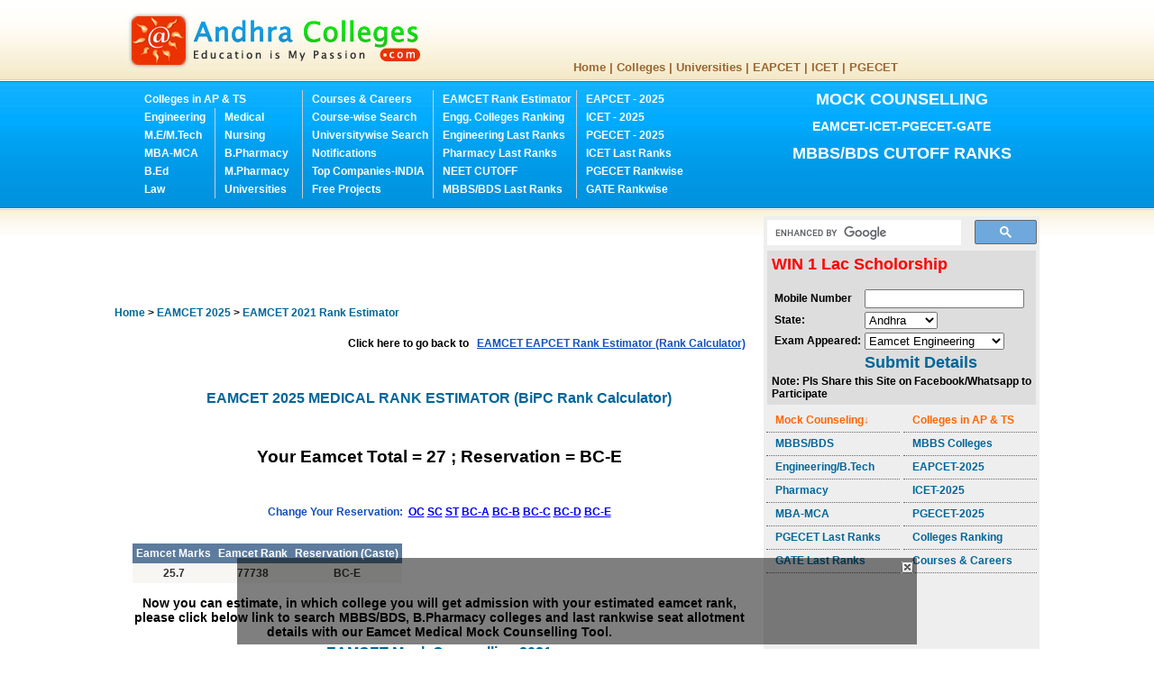

--- FILE ---
content_type: text/html; charset=utf-8
request_url: http://www.andhracolleges.com/eamcet/eamcet-medical-rank-estimator.aspx?eamcetmarks=27&res=BC-E
body_size: 38088
content:

<!DOCTYPE HTML PUBLIC "-//W3C//DTD HTML 4.01 Transitional//EN" "https://www.w3.org/TR/html4/loose.dtd">
<html xmlns="https://www.w3.org/1999/xhtml">
<head><title>
	Eamcet 2021 Medical Rank Estimator for 27 Marks : BC-E Reservation : Eamcet Rank Calculator
</title><meta name="description" content="Eamcet 2025 Rank Estimator for 27 Marks :  Reservation BC-E , Eamcet Rank Calculator" /><meta name="keywords" content="Eamcet, 2025, Rank, Estimator, for, 27, Marks, : ,BC-E Reservation, Rank Analysis, Eamcet Rank Calculator" /><meta name="ROBOTS" content="ALL" /><link href="../images/andhra-colleges.png" rel="shortcut icon" media="screen" /><meta http-equiv="Content-Type" content="text/html; charset=UTF-8" />
<style type="text/css">
<!--
body{font-family:Arial,Helvetica,sans-serif;font-weight:bold;font-size:12px;margin:0;background-image:url(../images/bodybg2_01.jpg);background-repeat:repeat-x;background-position:left top}.menu1{font-family:arial;font-size:13px;font-weight:bold;color:#963;text-align:center;display:block;line-height:30px}.menu1 a{color:#963;text-decoration:none}.menu1 a:hover{color:#666}.menu2{font-family:Arial,Helvetica,sans-serif;font-size:12px;line-height:30px;font-weight:bold;height:30px;margin-right:10px;color:#960;background-repeat:repeat-x;background-position:center;padding-left:10px;border-bottom-width:1px;border-bottom-style:dotted;border-bottom-color:#960}.menu2 a{color:#960;text-decoration:none}.menu2 a:hover{color:#000}.search{font-family:Arial,Helvetica,sans-serif;font-size:10px;font-weight:bold;color:#fff;text-align:center;padding:5px}.ad{font-family:Arial,Helvetica,sans-serif;font-size:12px;line-height:25px;font-weight:bold;color:#000;text-align:center}.contact{font-family:Arial,Helvetica,sans-serif;font-size:12px;font-weight:bold;color:#064a95;text-align:right}.head1{font-family:Arial,Helvetica,sans-serif;font-size:12px;line-height:30px;font-weight:bold;color:#fff;background-color:#064f9c;text-align:center}.head2{font-family:Arial,Helvetica,sans-serif;font-size:12px;font-weight:bold;color:#fff;background-color:#963;text-indent:10px;height:20px;line-height:20px}.head2 a{color:#fff;text-decoration:none}.box1{width:167px}.border1{border:1px solid #064f9c}#footer{margin:0;padding:0;width:100%;background-image:url(../images/footer_01.jpg);background-repeat:repeat-x;background-position:bottom}#footer #box{height:100px;width:1000px;margin:auto}.content-totalupdated{font-family:Arial,Helvetica,sans-serif;font-size:12px;line-height:20px}.tabcontent{font-family:Arial,Helvetica,sans-serif;font-size:12px;color:#000;float:left;height:20px;width:100px;padding-left:10px;display:block}.tabcontent a{color:#333;text-decoration:none;font-weight:bold}.tabcontent a:hover{color:#c00}.heading1{font-size:16px;line-height:30px;text-align:center;color:#069;font-weight:bold;font-family:Arial,Helvetica,sans-serif}.heading1 a{color:#069;text-decoration:none}.heading2{color:#fff;height:25px;line-height:25px;padding:0;text-indent:5px;font-weight:bold;font-family:Arial,Helvetica,sans-serif;background-color:#0094e0}.heading2 a{color:#fff;text-decoration:underline}.heading4{background-color:#8bcb2f}.heading3{background-color:#ccc}.tableborder{border:solid 1px #666}.content{font-family:Arial,Helvetica,sans-serif;font-size:12px;font-weight:bold;color:#000}.content ul li{list-style-image:url(../images/download.png);padding-left:10px}.content a{color:#069;text-decoration:none}.content a:hover{color:#333;text-decoration:underline}.paging{font-family:Arial,Helvetica,sans-serif;font-weight:bold;font-size:12px;padding:5px 8px;background-color:#0094e0}.paging a{padding:5px 8px;color:#000;text-decoration:none;display:block;background-color:#fff;margin-left:5px}.paging a:visible{padding:8px;color:#000;background-color:#ccc;font-size:14px}.filterbox{background-color:#0094e0;color:White;font-size:12px;width:100%;font-weight:bold;text-align:center;padding:10px}.content1{color:#134fbc}.gridrowpadding{padding-left:10px;height:30px;font-size:14px}.menu3{font-family:Arial,Helvetica,sans-serif;font-size:12px;line-height:20px;font-weight:bold;height:20px;color:#960;padding-left:10px;margin-bottom:5px}.img1{width:200px;height:100px;padding:10px;float:left}.content2{font-size:12px;font-weight:bold;font-family:Arial;color:#fff}.content2 a{color:#fff;text-decoration:none}.content2 a:hover{color:#333;text-decoration:underline overline}.btn1{background-color:#8bcb2f;margin-top:2px;border:solid 1px #fff;height:20px;color:#000}.framebody{font-family:Arial,Helvetica,sans-serif;font-size:14px;font-weight:normal;padding:10px 20px;line-height:25px;text-align:justify}.framebody a{color:#000;text-decoration:none}#adbottom{position:fixed;bottom:5px;left:0;width:100%}.rnav{font-family:Arial,Helvetica,sans-serif;font-size:12px;font-weight:bold;color:#000;line-height:20px;}.rnav ul{ list-style-type:none; margin:0px; padding:0px; }.rnav ul li{text-indent:10px; padding-left:0px;border-bottom:dotted 1px #666;}.rnav a{color:#069;text-decoration:none}.rnav a:hover{color:#333;text-decoration:underline} 
-->
</style>
<style>@media (min-width: 480px) {.hidead { display:none !important; } }</style>
<script type="text/javascript">
function bxclose() {
var el = document.getElementById('adbottom');
el.style.display='none';
}
</script>
<script type="text/javascript">
function addLink() {
    var body_element = document.getElementsByTagName('body')[0];
    var selection;
    selection = window.getSelection();
    var pagelink = "<br /><br /> Read more at: <a href='"+document.location.href+"'>www.AndhraColleges.com</a>"; 
    var copytext = selection + pagelink;
    var newdiv = document.createElement('div');
    newdiv.style.position='absolute';
    newdiv.style.left='-99999px';
    body_element.appendChild(newdiv);
    newdiv.innerHTML = copytext;
    selection.selectAllChildren(newdiv);
    window.setTimeout(function() {
        body_element.removeChild(newdiv);
    },0);
}
document.oncopy = addLink;
</script>
<script async src="//pagead2.googlesyndication.com/pagead/js/adsbygoogle.js"></script>
</head>
<body>
    <form name="aspnetForm" method="post" action="eamcet-medical-rank-estimator.aspx?eamcetmarks=27&amp;res=BC-E" id="aspnetForm">
<div>
<input type="hidden" name="__VIEWSTATE" id="__VIEWSTATE" value="/[base64]/[base64]/hDDVdodRZhQRDhmRR" />
</div>

<div>

	<input type="hidden" name="__VIEWSTATEGENERATOR" id="__VIEWSTATEGENERATOR" value="946BC13B" />
</div>
	<table width="1000" border="0" cellpadding="0" cellspacing="0" align="center">
    <!--DWLayoutTable-->
    <tr>
      <td width="1000" height="240" valign="top"  style="background-image:url(../images/bodybg2_01.jpg); background-repeat:repeat-x;">
   <table width="1000" border="0" cellpadding="0" cellspacing="0" align="center">
    <!--DWLayoutTable-->
    <tr>
      <td width="352" colspan="" rowspan="2" valign="top" style="width: 352px;"><table width="100%" border="0" cellpadding="0" cellspacing="0">
              <!--DWLayoutTable-->
              <tr>
                <td width="352" height="90" valign="middle"><a href="https://www.andhracolleges.com/" title="The complete information about Colleges, Institutes and Universities in Andhra Pradesh."><img src="../images/logo_03.jpg" alt="The complete information about Colleges, Institutes and Universities in Andhra Pradesh Telangana." width="333" height="66" border="0" id="logo" /></a></td>
              </tr>
              
              
            </table></td>
            <td width="648" height="60" align="center" valign="top">
<div style="width:600px; height:60px; font-size:24px; position:relative; overflow:hidden;" class="content" >
 
			</div>
</td>
        </tr>
          <tr>
            <td height="30" valign="top" ><table width="100%" border="0" cellpadding="0" cellspacing="0" class="menubg">
              <!--DWLayoutTable-->
              
              <tr>
                <td width="648" height="30" valign="top" class="menu1"> 
                <a href="https://www.andhracolleges.com/" title="andhracolleges.com | Andhra Colleges List">Home</a> | <a href="https://www.andhracolleges.com/colleges/" title="Colleges List in Andhra Pradesh">Colleges</a> | <a href="https://www.andhracolleges.com/universities/universities.aspx" title="Universities list in Andhra Pradesh">Universities</a> | <a href="https://www.andhracolleges.com/eamcet/" title="AP EAPCET TS Eamcet 2025 EAPCET Eamcet Ranks Results Eamcet colleges website Eamcet">EAPCET</a> | <a href="https://www.andhracolleges.com/icet/" title="AP ICET TS ICET 2025 notification icet ranks results updates">ICET</a> | <a href="https://www.andhracolleges.com/pgecet/" title="AP PGECET TS PGECET 2025 notification PGECET ranks results updates">PGECET</a></td>
              </tr> <!--DWLayoutTable-->
              
            </table></td>
          </tr>
          <tr>
            <td height="53" colspan="2" valign="top"><table width="100%" border="0" cellpadding="0" cellspacing="0">
              <!--DWLayoutTable-->
              <tr>
                <td width="15" height="150" valign="top">
                  <div style="height:150px;"></div></td>
                <td width="720" valign="top">
                   <div class="content2" style="float:left; width:700px; line-height:20px; padding:5px; margin-top:5px; ">
                    <div style="float:left; width:170px;">
                      <a href="https://www.andhracolleges.com/colleges/">Colleges in AP &amp; TS</a>
                      <div style="float:left; width:78px;">
                        <a href="https://www.andhracolleges.com/colleges/district-wise.aspx?type=Engineering">Engineering</a><br/>
                        <a href="https://www.andhracolleges.com/colleges/district-wise.aspx?type=ME-MTech">M.E/M.Tech</a><br/>
                        <a href="https://www.andhracolleges.com/colleges/district-wise.aspx?type=MBA-MCA">MBA-MCA</a><br/>
                        <a href="https://www.andhracolleges.com/colleges/district-wise.aspx?type=B.Ed">B.Ed</a><br/>
                        <a href="https://www.andhracolleges.com/colleges/colleges-ap.aspx?type=Law">Law</a><br/>
                      </div>
                <div style="float:left; width:80px; padding-left:10px; border-left:solid 1px #ccc;">
                  <a href="https://www.andhracolleges.com/colleges/medical-colleges.aspx">Medical</a><br/>
                  <a href="https://www.andhracolleges.com/colleges/colleges-ap.aspx?type=Nursing"> Nursing</a><br/>
                  <a href="https://www.andhracolleges.com/colleges/district-wise.aspx?type=B.Pharmacy">B.Pharmacy</a><br/>
                  <a href="https://www.andhracolleges.com/colleges/colleges-ap.aspx?type=M.Pharmacy">M.Pharmacy</a><br/>
                  <a href="https://www.andhracolleges.com/universities/universities.aspx">Universities</a><br/>
                  </div>
                </div>
                 <div style="float:left; padding-left:10px; margin-left:5px; border-left:solid 1px #ccc;">
  <a href="https://www.andhracolleges.com/courses/">Courses & Careers</a><br />
                  <a href="https://www.andhracolleges.com/colleges/courses.aspx">Course-wise Search</a><br />
                  <a href="https://www.andhracolleges.com/colleges/university-colleges-list.aspx">Universitywise Search </a><br />
                    <a href="https://www.andhracolleges.in/search/label/Admission%20Notifications" target="_blank">Notifications</a><br />
                  <a href="https://www.andhracolleges.com/placements/top-companies-india.aspx">Top Companies-INDIA</a><br>
                  <a href="https://www.andhracolleges.com/free-projects/free-java-projects.aspx">Free Projects</a>                  </div>
                <div style="float:left; padding-left:10px; margin-left:5px; border-left:solid 1px #ccc;">
               
               <a href="https://www.andhracolleges.com/eamcet/rank-estimator-eamcet-2014.aspx" title="Eamcet 2024 Rank Estimator Rank Analysis Ranks">
        EAMCET Rank Estimator</a> <br />
<a href="https://www.andhracolleges.com/eamcet/engineering-colleges-ranking.aspx" title="Eamcet Engineering Colleges Ranking Course wise">Engg. Colleges Ranking</a><br />
                  <a href="https://www.andhracolleges.com/colleges/engineering-seat-allotment-by-eamcet-rank.aspx" title="Eamcet Engineering Rankwise Colleges Search seat allotment">
        Engineering Last Ranks</a><br />
                 <a href="https://www.andhracolleges.com/colleges/Pharmacy-seat-allotment-by-eamcet-rank.aspx" title="Eamcet Pharmacy Rankwise Colleges Search seat allotment">
        Pharmacy Last Ranks</a><br />
               <a href="https://www.andhracolleges.com/colleges/Medical-Mock-Counselling-MBBS-BDS-eamcet-rank.aspx" >NEET CUTOFF</a><br />
			                  <a href="https://www.andhracolleges.com/colleges/Medical-Mock-Counselling-MBBS-BDS-eamcet-rank.aspx" >MBBS/BDS Last Ranks</a>
			     
                  </div>
                <div style="padding-left:10px; float:left; margin-left:5px; border-left:solid 1px #ccc;">
              <a href="https://www.andhracolleges.com/eamcet/" title="EAMCET EAPCET 2025 Notification Results Ranks Mock Counseling">EAPCET - 2025</a> <br /><a href="https://www.andhracolleges.com/icet/" title="ICET 2025 Notification Results Ranks Mock Counseling">ICET - 2025</a><br />
                  <a href="https://www.andhracolleges.com/pgecet/" title="PGECET 2025 Notification Results Ranks Mock Counseling">PGECET - 2025</a> <br />
        <a href="https://www.andhracolleges.com/colleges/MBA-MCA-seat-allotment-by-icet-rank.aspx" title="ICET Rankwise Colleges Search seat allotment">
        ICET Last Ranks</a><br />
        <a href="https://www.andhracolleges.com/colleges/pgecet-seat-allotment-last-rank-wise.aspx" title="PGECET Last Rankwise Colleges Search - M.E/M.Tech & M.Pharmacy">PGECET Rankwise</a><br />
        <a href="https://www.andhracolleges.com/colleges/gate-seat-allotment-last-rank-wise.aspx" title="GATE Last Rankwise Colleges Search - M.E/M.Tech & M.Pharmacy">GATE Rankwise</a>


                  </div>
                  </div>
			  </td>
			  <td width="250" valign="top">
              <div style="width:250px; height:150px; overflow:hidden; position:relative;" class="content2">
              <div align="center" style="padding:0px 0px; margin-top:5px; margin-bottom:5px; background-color:#F60;">
</div>
<div class="content" style="font-size:18px; line-height:30px; text-align:center;">
<a href="https://www.andhracolleges.com/colleges/Engineering-Pharmacy-MBA-MCA-Rank-Search.aspx" title="Eamcet EAPCET 2025 Mock Counselling Engineering Medical" >MOCK COUNSELLING<br /><span style="font-size:14px;">EAMCET-ICET-PGECET-GATE</span></a>
<a href="https://www.andhracolleges.com/colleges/Medical-Mock-Counselling-MBBS-BDS-eamcet-rank.aspx" >MBBS/BDS CUTOFF RANKS</a>
              </div>          </div>    </td>
              <td width="15">&nbsp;</td>
              </tr>
            </table>            </td>
          </tr>
          
          
          
      </table></td>
    </tr>
    <tr>
      <td height="590" width="1000" valign="top"><table width="1000" border="0" cellpadding="0" cellspacing="0">
        <!--DWLayoutTable-->
        <tr>
          <td width="700" height="590" valign="top">
          <table width="100%" border="0" cellpadding="0" cellspacing="0">
            <!--DWLayoutTable-->
               <tr>
              <td width="700" height="30" valign="top">

<div style="width:720px; height:90px;">
<!-- new 700 -->
<ins class="adsbygoogle"
     style="display:inline-block;width:728px;height:90px"
     data-ad-client="ca-pub-4212473431337258"
     data-ad-slot="7518600553"></ins>
<script>
(adsbygoogle = window.adsbygoogle || []).push({});
</script></div>
</td>
              </tr> <tr>
              <td width="700" height="523" valign="top">
			
<div style="padding-bottom:20px; padding-top:10px;">
              
<div class="content"><b><a href="https://www.andhracolleges.com" title="andhracolleges.com | Andhra Colleges List">Home </a></b> 
> <b><a href="https://www.andhracolleges.com/eamcet/" title="Eamcet 2025 Notification details colleges apply online">EAMCET 2025</a></b> 
> <b><a href="https://www.andhracolleges.com/eamcet/rank-estimator-eamcet-2014.aspx" title="Eamcet 2025 Rank Estimator Rank Calculator Predicator">EAMCET 2021 Rank Estimator</a></b><br /></div>
<div style="padding:20px; text-align:center;" >
 <div style="text-align:right">
    Click here to go back to &nbsp;
    <a id="ctl00_ContentPlaceHolder1_HyperLink10" class="content1" href="https://www.andhracolleges.com/eamcet/rank-estimator-eamcet-2014.aspx">EAMCET EAPCET Rank Estimator (Rank Calculator)</a></div><br />
    <br />
<h1 class="heading1">EAMCET 2025 MEDICAL RANK ESTIMATOR (BiPC Rank Calculator)</h1>
<!-- -->
     
    &nbsp; &nbsp;&nbsp; &nbsp;<br />
   <h2> <span id="ctl00_ContentPlaceHolder1_Label2" style="font-size:14pt;">Your Eamcet Total  = 27 ; Reservation = BC-E</span></h2><br />
    <br />
    <div class="content1">
    Change Your Reservation:&nbsp;
    <a id="ctl00_ContentPlaceHolder1_HyperLink1" href="https://www.andhracolleges.com/eamcet/eamcet-medical-rank-estimator.aspx?eamcetmarks=27&amp;res=OC">OC</a>
    
    <a id="ctl00_ContentPlaceHolder1_HyperLink2" href="https://www.andhracolleges.com/eamcet/eamcet-medical-rank-estimator.aspx?eamcetmarks=27&amp;res=SC">SC</a>
    <a id="ctl00_ContentPlaceHolder1_HyperLink3" href="https://www.andhracolleges.com/eamcet/eamcet-medical-rank-estimator.aspx?eamcetmarks=27&amp;res=ST">ST</a>
    <a id="ctl00_ContentPlaceHolder1_HyperLink4" href="https://www.andhracolleges.com/eamcet/eamcet-medical-rank-estimator.aspx?eamcetmarks=27&amp;res=BC-A">BC-A</a>
    <a id="ctl00_ContentPlaceHolder1_HyperLink5" href="https://www.andhracolleges.com/eamcet/eamcet-medical-rank-estimator.aspx?eamcetmarks=27&amp;res=BC-B">BC-B</a>
    <a id="ctl00_ContentPlaceHolder1_HyperLink6" href="https://www.andhracolleges.com/eamcet/eamcet-medical-rank-estimator.aspx?eamcetmarks=27&amp;res=BC-C">BC-C</a>
    <a id="ctl00_ContentPlaceHolder1_HyperLink7" href="https://www.andhracolleges.com/eamcet/eamcet-medical-rank-estimator.aspx?eamcetmarks=27&amp;res=BC-D">BC-D</a>
    <a id="ctl00_ContentPlaceHolder1_HyperLink8" href="https://www.andhracolleges.com/eamcet/eamcet-medical-rank-estimator.aspx?eamcetmarks=27&amp;res=BC-E">BC-E</a>
    </div>
        <br />
    <br />
     <div>
	<table cellspacing="0" cellpadding="4" border="0" id="ctl00_ContentPlaceHolder1_GridView1" style="color:#333333;border-collapse:collapse;">
		<tr style="color:White;background-color:#5D7B9D;font-weight:bold;">
			<th scope="col">Eamcet Marks</th><th scope="col">Eamcet Rank</th><th scope="col">Reservation (Caste)</th>
		</tr><tr style="color:#333333;background-color:#F7F6F3;">
			<td>25.7</td><td>77738</td><td>BC-E      </td>
		</tr>
	</table>
</div>
    <br />
     <div style="font-size:14px;">
     Now you can estimate, in which college you will get admission with your estimated eamcet rank, please click below link to search MBBS/BDS, B.Pharmacy colleges and last rankwise seat allotment details with our Eamcet Medical Mock Counselling Tool.<br />
     <a class="heading1" href="https://www.andhracolleges.com/colleges/Engineering-Pharmacy-MBA-MCA-Rank-Search.aspx" >EAMCET  Mock Counselling 2021</a>
     <br />
     Last Rankwise Medical Colleges Search - Previous year seat allotment details.
     </div>
    <br />
    <span style="font-size:14px;">Note: </span>
    <br />Ranks based on previous years Eamcet marks&amp;ranks. (AP &amp; TS Eamcet Combined Results)
    <br />We are trying to provide 100% Genuine Information.
    <br />Ranks are subject to decress for individual AP &amp; TS Eamcet Exam, Please consider this estimated ranks are just for information only
   <!-- <li>EAMCET 2014 Medical Appeared students around 1,10,000. So 3-5% of increase in marks to get estimated ranks given here.</li>
    <li>Please Keep it on mind before calculating your EAMCET Rank.</li>
    <li>EAMCET 2013:<br />Appeared: 1,05,000<br /></li> -->
    
    <br />
    </div>

                </div>
<!-- Go to www.addthis.com/dashboard to customize your tools --> <div class="addthis_inline_share_toolbox_n365"></div>
<!-- <div class="heading1" style="font-size:18px; text-align:center;">If Site is slow Pls Visit <a href="http://www.colleges9.in/eamcet-rank-estimator/">Colleges9.in</a></div> -->
<div class="heading1" style="padding:5px 5px; line-height:20px; text-align:center; border-bottom:solid 2px #666;">
<a href="https://www.andhracolleges.com/colleges/district-wise.aspx?type=Engineering" title="Eamcet Engineering Colleges List in AP Andhra Pradesh">B.Tech</a> | 
                        <a href="https://www.andhracolleges.com/colleges/district-wise.aspx?type=ME-MTech" title="ME-MTech Colleges list in AP Andhra Pradesh">M.Tech</a> | 
                  <a href="https://www.andhracolleges.com/colleges/district-wise.aspx?type=B.Pharmacy" title="B.Pharmacy Colleges list in AP Andhra Pradesh">B.Pharmacy</a> | 
                  <a href="https://www.andhracolleges.com/colleges/district-wise.aspx?type=M.Pharmacy" title="M.Pharmacy Colleges list in AP Andhra Pradesh">M.Pharm</a> | 
                        <a href="https://www.andhracolleges.com/colleges/district-wise.aspx?type=MBA-MCA" title="MBA-MCA Colleges list in AP Andhra Pradesh">MBA-MCA</a> | 
                  <a href="https://www.andhracolleges.com/medical-colleges-in-india/" title="Medical MBBS colleges in india">Medical</a> | <a href="https://www.andhracolleges.com/eamcet/engineering-colleges-ranking.aspx" style="color:#f60;" title="Eamcet Engineering Colleges Ranking">Engg Colleges Ranking</a>
				  </div>   
				  
    </td>
            </tr>
          <tr>
              <td height="37" valign="top">          

              <div style="padding:5px 5px; height:20px; text-align:center; font-size:16px; line-height:20px; background-color:#ccc;" class="content">Mock Counseling | <a href="https://www.andhracolleges.com/colleges/engineering-seat-allotment-by-eamcet-rank.aspx" title="Eamcet EAPCET 2025 Engineering Mock Counseling - 2024 Last Ranks College wise">EAPCET Engineering</a> | <a href="https://www.andhracolleges.com/colleges/Pharmacy-seat-allotment-by-eamcet-rank.aspx" title="Eamcet 2025 Pharmacy Mock Counseling - 2024 Last Ranks College wise">Pharma</a> | <a href="https://www.andhracolleges.com/colleges/MBA-MCA-seat-allotment-by-icet-rank.aspx" title="ICET 2025 Mock Counseling - 2024 Last Ranks">ICET</a> | <a href="https://www.andhracolleges.com/colleges/pgecet-seat-allotment-last-rank-wise.aspx" title="PGECET 2025 Mock Counseling - 2024 Last Ranks">PGECET</a> | <a href="https://www.andhracolleges.com/colleges/gate-seat-allotment-last-rank-wise.aspx" title="PGECET 2025 Mock Counseling - 2024 Last Ranks">GATE</a></div>
    </td>
            </tr>
          
          </table></td>
          <td width="300" valign="top" style="background-color:#EEE;">
          <table width="100%" border="0" cellpadding="0" cellspacing="0">
            <!--DWLayoutTable-->
            <tr>
			
              <td width="300" height="592" valign="top">
<!--
<div align="center" style="margin-top:10px;">
<script type="text/javascript">window.onload = choosePic;
var myPix = new Array("../images/gems1.jpeg","../images/gems2.jpeg","../images/gems3.jpeg","../images/gems4.jpeg");

function choosePic() {
     var randomNum = Math.floor(Math.random() * myPix.length);
     document.getElementById("myPicture").src = myPix[randomNum];
}
</script>
<img width="300" height="300" id="myPicture" alt="GEMS B SCHOOL" />
</div> -->
<table id="navl">
<tr><td colspan="2">
<script>
  (function() {
    var cx = '011825378269952817866:h_8g3aq6o4y';
    var gcse = document.createElement('script');
    gcse.type = 'text/javascript';
    gcse.async = true;
    gcse.src = 'https://cse.google.com/cse.js?cx=' + cx;
    var s = document.getElementsByTagName('script')[0];
    s.parentNode.insertBefore(gcse, s);
  })();
</script>
<gcse:searchbox-only></gcse:searchbox-only>
<div style="padding:5px;border:solid 1px #eee;background-color:#ddd;">
<script type="text/javascript">
    function goToPage() {
        var mobile = document.getElementById('mobile').value;
		var state = document.getElementById('state').value;
		var exam = document.getElementById('exam').value;
		
		var link = "https://a.andhracolleges.com/data.php?mobile=" + mobile + "&state=" + state + "&exam=" + exam;
	window.open(link,'targetWindow',
                                   `toolbar=no,
                                    location=no,
                                    status=no,
                                    menubar=no,
                                    scrollbars=yes,
                                    resizable=yes,
                                    width=400px,
                                    height=400px`);       	
    }
</script>

<div style="font-size:18px;color:red;">WIN 1 Lac Scholorship</div><br />
<table><tr><td>
Mobile Number</td><td><input type="text" id="mobile" /></td></tr><tr><td>
State: </td><td><select name="state" id="state">
<option value="AP">Andhra</option>
<option value="TS">Telangana</option>
</select></td></tr><tr><td>
Exam Appeared: </td><td><select name="Exam" id="exam">
<option value="Eamcet-E">Eamcet Engineering</option>
<option value="Eamcet-M">Eamcet Medical/NEET</option>
<option value="ICET">ICET</option>
<option value="ECET">ECET</option>
<option value="PGECET">PGECET/GATE</option>
<option value="other">Other</option>
</select></td></tr><tr><td></td><td>
<div class="content" style="font-size:18px;"><a href="#" onClick="goToPage();">Submit Details</a></div></td></tr></table>
<div>Note: Pls Share this Site on Facebook/Whatsapp to Participate</div>
</div> 
<!--
<div padding="5px 0px" style="text-align:center;">
<img src="https://www.andhracolleges.com/images/banner-2.jpg" /><br /><br /><img src="https://www.andhracolleges.com/images/banner-3.jpg" />
</div> -->

</td>

</tr>

<tr>
<td style="width:150px;" valign="top">

<div style="padding:0px 0px 5px 0px;  line-height:25px;" class="rnav">	<ul>
<li><a href="https://www.andhracolleges.com/colleges/Engineering-Pharmacy-MBA-MCA-Rank-Search.aspx" style="color:#f60;">Mock Counseling↓</a></li>
<li><a href="https://www.andhracolleges.com/colleges/Medical-Mock-Counselling-MBBS-BDS-eamcet-rank.aspx" title="Medical MBBS BDS last rank wise colleges search">MBBS/BDS</a></li>
<li><a href="https://www.andhracolleges.com/colleges/engineering-seat-allotment-by-eamcet-rank.aspx" title="Eamcet Engineering Mock Counselling Rankwise Colleges Search">Engineering/B.Tech</a></li>
<li><a href="https://www.andhracolleges.com/colleges/Pharmacy-seat-allotment-by-eamcet-rank.aspx" title="Eamcet Pharmacy Mock Counselling Rankwise Colleges Search">Pharmacy</a></li>
<li><a href="https://www.andhracolleges.com/colleges/MBA-MCA-seat-allotment-by-icet-rank.aspx" title="ICET MBA-MCA Mock Counselling Rankwise Colleges Search">MBA-MCA</a></li>
<li><a href="https://www.andhracolleges.com/colleges/pgecet-seat-allotment-last-rank-wise.aspx" title="PGECET Last Rankwise Colleges Search - M.E/M.Tech & M.Pharmacy">PGECET Last Ranks</a></li>
<li><a href="https://www.andhracolleges.com/colleges/gate-seat-allotment-last-rank-wise.aspx" title="GATE Last Rankwise Colleges Search - M.E/M.Tech & M.Pharmacy">GATE Last Ranks</a></li>

</ul></div></td>
<td style="width:150px;" valign="top">
<div style="padding:0px 0px 5px 0px;  line-height:25px;" class="rnav">	
<ul>
<li><a href="https://www.andhracolleges.com/colleges/" style="color:#f60;" title="Colleges in AP Colleges in Andhra Pradesh">Colleges in AP &amp; TS</a></li>
<li><a href='https://www.andhracolleges.com/medical-colleges-in-india/'>MBBS Colleges</a></li>
<li><a href="https://www.andhracolleges.com/eamcet/" title="EAMCET Notification Engineering and Medical">EAPCET-2025</a></li>
<li><a href="https://www.andhracolleges.com/icet/" title="ICET Notification MBA MCA">ICET-2025</a></li>
<li><a href="https://www.andhracolleges.com/pgecet/" title="PGEET Notification M.Tech and M.Pharmacy">PGECET-2025</a></li>
<li><a href="https://www.andhracolleges.com/eamcet/engineering-colleges-ranking.aspx">Colleges Ranking</a></li>
<li><a href="https://www.andhracolleges.com/courses/" title="Courses & Career Options - Job Opportunities">Courses & Careers</a></li>

</ul>
</div></td>
</tr>
<tr>
<td colspan="2" valign="top">
<div align="center" style="margin-top:10px;">
<!-- 300x600 -->
<ins class="adsbygoogle"
     style="display:inline-block;width:300px;height:600px"
     data-ad-client="ca-pub-4212473431337258"
     data-ad-slot="6411320956"></ins>
<script>
(adsbygoogle = window.adsbygoogle || []).push({});
</script>
</div>
</td>
</tr>

<tr>
<td style="width:150px;" valign="top">
<div style="padding:10px 0px;  line-height:25px;" class="rnav">	<ul>
<li><a href="https://www.andhracolleges.com/colleges/" style="color:#f60;" title="Colleges in AP Andhra Colleges information">Colleges Search↓</a></li>
<li><a href="https://www.andhracolleges.com/colleges/university-colleges-list.aspx" title="University wise colleges list in AP">University wise</a></li>
<li><a href="https://www.andhracolleges.com/colleges/courses.aspx" title="Coursewise Colleges List">Coursewise</a></li>
<li><a href="https://www.andhracolleges.com/colleges/district-wise.aspx?type=Engineering" title="Engineering Colleges in Andhra Pradesh | Engineering Colleges District wise">Engineering/B.Tech</a></li>
<li><a href="https://www.andhracolleges.com/colleges/medical-colleges.aspx" title="Medical Colleges in Andhra Pradesh">Medical Colleges</a>
</li><li><a href="https://www.andhracolleges.com/colleges/district-wise.aspx?type=B.Pharmacy" title="B.Pharmacy Colleges in Andhra Pradesh">B.Pharmacy</a>
                  </li><li><a href="https://www.andhracolleges.com/colleges/district-wise.aspx?type=ME-MTech" title="M.E/M.Tech Colleges in Andhra Pradesh">ME-MTech</a>
                  </li><li><a href="https://www.andhracolleges.com/colleges/district-wise.aspx?type=M.Pharmacy" title="M.Pharmacy Colleges in Andhra Pradesh">M.Pharmacy</a>
                  </li><li><a href="https://www.andhracolleges.com/colleges/district-wise.aspx?type=MBA-MCA" title="MBA-MCA Colleges in Andhra Pradesh">MBA-MCA Colleges</a>
                  </li><li><a href="https://www.andhracolleges.com/colleges/district-wise.aspx?type=B.Ed" title="B.Ed Colleges in Andhra Pradesh">B.Ed Colleges</a>
                  </li><li><a href="https://www.andhracolleges.com/colleges/colleges-ap.aspx?type=Law" title="Law Colleges in Andhra Pradesh">Law Colleges</a>
                  </li><li><a href="https://www.andhracolleges.com/universities/universities.aspx" title="Universities in Andhra Pradesh">Universities</a>
</li>   
</ul></div></td>
<td style="width:150px;" valign="top">
<div style="padding:10px 0px;  line-height:25px;" class="rnav">	<ul>               
<li><a href="" style="color:#f60;">Important Info↓</a></li>
<li><a href="https://www.andhracolleges.com/colleges/degree-colleges.aspx">Degree Colleges</a></li>
<li><a href="https://www.andhracolleges.com/colleges/IITs_IIMs_IIITs_NITs_in_india.aspx" title="List of IIT's IIM's IIIT's NIT's in India">IIT's IIIT's IIM's NIT's</a>
</li><li><a href="http://studyarticles.blogspot.com/p/articles.html">Education Articles</a>
</li><li><a href="https://www.andhracolleges.com/online/seminar-topics.aspx" title="Seminar Topics | Seminar Introducation">Seminar Topics</a>
                  </li><li><a href="https://www.andhracolleges.com/online/scholarships-information.aspx" title="Scholarships | Scholarship Inforamation">Scholarships</a>
                  </li><li><a href="https://www.andhracolleges.com/online/Educational-Loans.aspx" title="Education Loans">Education Loans</a>
                  </li><li><a href="https://www.andhracolleges.com/JNTU/Default.aspx" title="JNTU Online Bits & Previous Exam Papers">JNTU Online Bits</a>
                  </li><li><a href="https://www.andhracolleges.com/andhra-pradesh/state-profile-andhra-pradesh.aspx">AP State Profile</a> 
                  </li><li><a href="https://www.andhracolleges.com/andhra-pradesh/andhra-pradesh-pin-codes.aspx">AP Pin Codes</a>
                  </li><li><a href="https://www.andhracolleges.com/andhra-pradesh/andhra-pradesh-std-codes.aspx">AP STD Codes</a>
                  </li><li><a href="https://www.andhracolleges.com/Previous-Exam-Papers/EAMCET.aspx" title="Previous 15 years Eamcet Exam Papers">15yrs Eamcet Papers</a>
</li>
</ul>
</div>

</td>
</tr>
<tr>
<td colspan="2">

<div style="font-weight:normal; padding:10px;">
Content Disclaimer:<br />
The content of this website is provided for information purposes only, Providing Best Online Colleges Information &amp; Top best universities. we are not responsible for any mistakes.<br /><br />
If you found any mistakes in this page, please mail to andhracolleges@gmail.com</div>
<div style="margin-bottom:20px;"></div>
</td>
</tr>
</table>

              </div>
              </td>
            </tr>
          </table>
          </td>
        </tr>
      </table>
      </td>
  </tr>
  </table>

<div id="footer" style="margin-bottom:50px;">
<div id="box">
<div class="content">&copy;2009-23 andhracolleges.com 
All Rights Reserved  
&nbsp;&nbsp;&nbsp;&nbsp;&nbsp;&nbsp;&nbsp; <a href="https://www.andhracolleges.com/">Home</a> |<a href="https://www.andhracolleges.com/colleges/"> Colleges</a> | <a href="https://www.andhracolleges.com/online/seminar-topics.aspx">Seminar Topics</a> | <a href="https://www.andhracolleges.com/study-abroad/usa-universities-list.aspx">American Universities</a> | <a href="https://www.andhracolleges.com/eamcet/" title="Eamcet EAPCET 2025 Eamcet Ranks Results Eamcet colleges website Eamcet">EAMCET/EAPCET</a> | <a href="https://www.andhracolleges.com/icet/" title="ICET ICET 2025 notification icet ranks results updates">ICET</a> | <a href="https://www.andhracolleges.com/pgecet/" title="PGECET PGECET 2025 notification ranks results updates">PGECET</a>  | <a href="https://plus.google.com/+AndhraCollegessearch?rel=author">AndhraColleges.com</a></div>
</div>
</div>
</form>

<script type="text/javascript">

  var _gaq = _gaq || [];
  _gaq.push(['_setAccount', 'UA-12602963-1']);
  _gaq.push(['_trackPageview']);

  (function() {
    var ga = document.createElement('script'); ga.type = 'text/javascript'; ga.async = true;
    ga.src = ('https:' == document.location.protocol ? 'https://ssl' : 'http://www') + '.google-analytics.com/ga.js';
    var s = document.getElementsByTagName('script')[0]; s.parentNode.insertBefore(ga, s);
  })();

</script>
<script type="text/javascript" src="https://s7.addthis.com/js/300/addthis_widget.js#pubid=ishkconsultants"></script>

<div id="adbottom">
<table align="center" style="background-color: rgba(0,0,0,0.5)">
  <tr>

<td width="730">
<ins class="adsbygoogle"
     style="display:inline-block;width:728px;height:90px"
     data-ad-client="ca-pub-4212473431337258"
     data-ad-slot="2457668645"></ins>
<script>
(adsbygoogle = window.adsbygoogle || []).push({});
</script>
</td>
<td width="10" valign="top"><img src="../images/cb.png" alt="close box" border="0" onclick="bxclose();"/></td>
  </tr>
</table>
 </div> 
</body>
<!-- Google tag (gtag.js) -->
<script async src="https://www.googletagmanager.com/gtag/js?id=G-76Y56B4W7J"></script>
<script>
  window.dataLayer = window.dataLayer || [];
  function gtag(){dataLayer.push(arguments);}
  gtag('js', new Date());

  gtag('config', 'G-76Y56B4W7J');
</script>
</html>


--- FILE ---
content_type: text/html; charset=utf-8
request_url: https://www.google.com/recaptcha/api2/aframe
body_size: 114
content:
<!DOCTYPE HTML><html><head><meta http-equiv="content-type" content="text/html; charset=UTF-8"></head><body><script nonce="vYK66Lg86arFWoRfQnL_TA">/** Anti-fraud and anti-abuse applications only. See google.com/recaptcha */ try{var clients={'sodar':'https://pagead2.googlesyndication.com/pagead/sodar?'};window.addEventListener("message",function(a){try{if(a.source===window.parent){var b=JSON.parse(a.data);var c=clients[b['id']];if(c){var d=document.createElement('img');d.src=c+b['params']+'&rc='+(localStorage.getItem("rc::a")?sessionStorage.getItem("rc::b"):"");window.document.body.appendChild(d);sessionStorage.setItem("rc::e",parseInt(sessionStorage.getItem("rc::e")||0)+1);localStorage.setItem("rc::h",'1769104707009');}}}catch(b){}});window.parent.postMessage("_grecaptcha_ready", "*");}catch(b){}</script></body></html>